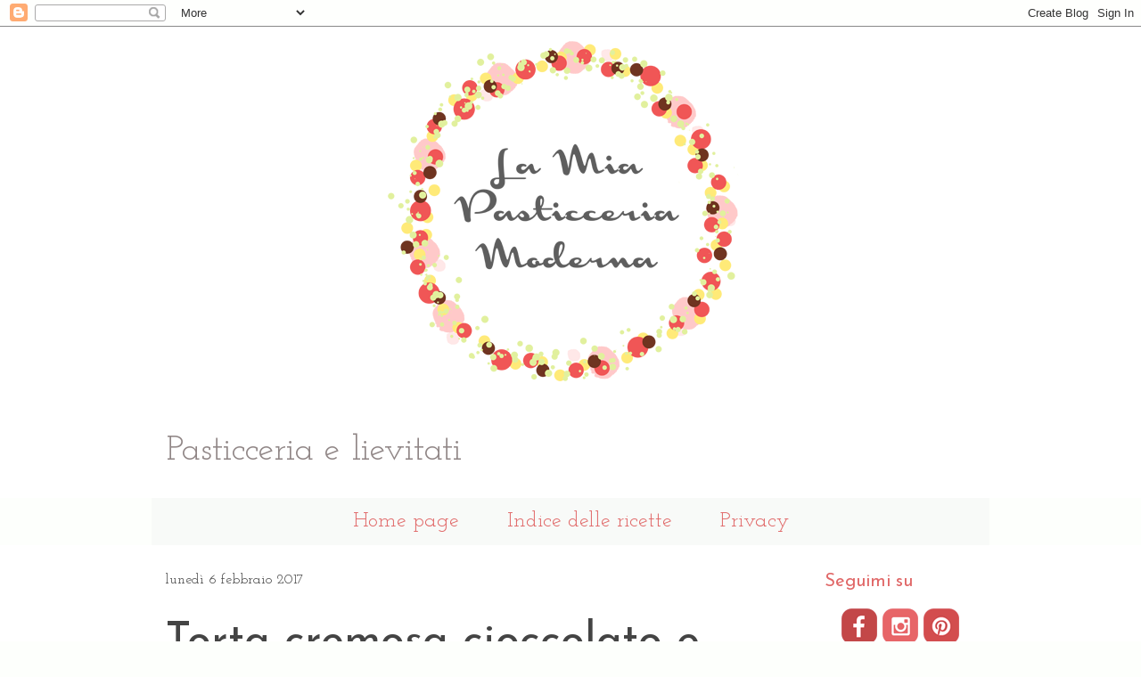

--- FILE ---
content_type: text/html; charset=UTF-8
request_url: http://lamiapasticceriamoderna.blogspot.com/2017/02/torta-cremosa-cioccolato-e-lamponi.html
body_size: 13554
content:
<!DOCTYPE html>
<html class='v2' dir='ltr' lang='it'>
<head>
<link href='https://www.blogger.com/static/v1/widgets/335934321-css_bundle_v2.css' rel='stylesheet' type='text/css'/>
<meta content='width=1100' name='viewport'/>
<meta content='text/html; charset=UTF-8' http-equiv='Content-Type'/>
<meta content='blogger' name='generator'/>
<link href='http://lamiapasticceriamoderna.blogspot.com/favicon.ico' rel='icon' type='image/x-icon'/>
<link href='http://lamiapasticceriamoderna.blogspot.com/2017/02/torta-cremosa-cioccolato-e-lamponi.html' rel='canonical'/>
<link rel="alternate" type="application/atom+xml" title="La mia pasticceria moderna - Atom" href="http://lamiapasticceriamoderna.blogspot.com/feeds/posts/default" />
<link rel="alternate" type="application/rss+xml" title="La mia pasticceria moderna - RSS" href="http://lamiapasticceriamoderna.blogspot.com/feeds/posts/default?alt=rss" />
<link rel="service.post" type="application/atom+xml" title="La mia pasticceria moderna - Atom" href="https://www.blogger.com/feeds/7560685352817123228/posts/default" />

<link rel="alternate" type="application/atom+xml" title="La mia pasticceria moderna - Atom" href="http://lamiapasticceriamoderna.blogspot.com/feeds/1065661276002806350/comments/default" />
<!--Can't find substitution for tag [blog.ieCssRetrofitLinks]-->
<link href='https://blogger.googleusercontent.com/img/b/R29vZ2xl/AVvXsEjHwJ9nzgrXIz0Xqs0vdXOiWwqSrD8ZkQ1agAfkygZK-CVC7ASrqhAkUbqgaB6NSy_65Zyo46d3cowSj8ki4ljJXWFNvLOBj_CjWtS3SU0zIcuA-ANsJjiaiDaMW_noB9ZnbRkS6PEZanY/s640/2016-12-29-12-16-07.jpg' rel='image_src'/>
<meta content='http://lamiapasticceriamoderna.blogspot.com/2017/02/torta-cremosa-cioccolato-e-lamponi.html' property='og:url'/>
<meta content='Torta cremosa cioccolato e lamponi' property='og:title'/>
<meta content='Blog di pasticceria, cucina e lievitati: torte  e dolci moderni, tradizionali rivisitati e fiori in crema al burro.' property='og:description'/>
<meta content='https://blogger.googleusercontent.com/img/b/R29vZ2xl/AVvXsEjHwJ9nzgrXIz0Xqs0vdXOiWwqSrD8ZkQ1agAfkygZK-CVC7ASrqhAkUbqgaB6NSy_65Zyo46d3cowSj8ki4ljJXWFNvLOBj_CjWtS3SU0zIcuA-ANsJjiaiDaMW_noB9ZnbRkS6PEZanY/w1200-h630-p-k-no-nu/2016-12-29-12-16-07.jpg' property='og:image'/>
<title>La mia pasticceria moderna: Torta cremosa cioccolato e lamponi</title>
<style type='text/css'>@font-face{font-family:'Josefin Sans';font-style:normal;font-weight:400;font-display:swap;src:url(//fonts.gstatic.com/s/josefinsans/v34/Qw3PZQNVED7rKGKxtqIqX5E-AVSJrOCfjY46_DjQbMlhLybpUVzEEaq2.woff2)format('woff2');unicode-range:U+0102-0103,U+0110-0111,U+0128-0129,U+0168-0169,U+01A0-01A1,U+01AF-01B0,U+0300-0301,U+0303-0304,U+0308-0309,U+0323,U+0329,U+1EA0-1EF9,U+20AB;}@font-face{font-family:'Josefin Sans';font-style:normal;font-weight:400;font-display:swap;src:url(//fonts.gstatic.com/s/josefinsans/v34/Qw3PZQNVED7rKGKxtqIqX5E-AVSJrOCfjY46_DjQbMhhLybpUVzEEaq2.woff2)format('woff2');unicode-range:U+0100-02BA,U+02BD-02C5,U+02C7-02CC,U+02CE-02D7,U+02DD-02FF,U+0304,U+0308,U+0329,U+1D00-1DBF,U+1E00-1E9F,U+1EF2-1EFF,U+2020,U+20A0-20AB,U+20AD-20C0,U+2113,U+2C60-2C7F,U+A720-A7FF;}@font-face{font-family:'Josefin Sans';font-style:normal;font-weight:400;font-display:swap;src:url(//fonts.gstatic.com/s/josefinsans/v34/Qw3PZQNVED7rKGKxtqIqX5E-AVSJrOCfjY46_DjQbMZhLybpUVzEEQ.woff2)format('woff2');unicode-range:U+0000-00FF,U+0131,U+0152-0153,U+02BB-02BC,U+02C6,U+02DA,U+02DC,U+0304,U+0308,U+0329,U+2000-206F,U+20AC,U+2122,U+2191,U+2193,U+2212,U+2215,U+FEFF,U+FFFD;}@font-face{font-family:'Josefin Slab';font-style:normal;font-weight:400;font-display:swap;src:url(//fonts.gstatic.com/s/josefinslab/v29/lW-swjwOK3Ps5GSJlNNkMalNpiZe_ldbOR4W71msR349KoKZAyOw3w.woff2)format('woff2');unicode-range:U+0000-00FF,U+0131,U+0152-0153,U+02BB-02BC,U+02C6,U+02DA,U+02DC,U+0304,U+0308,U+0329,U+2000-206F,U+20AC,U+2122,U+2191,U+2193,U+2212,U+2215,U+FEFF,U+FFFD;}@font-face{font-family:'Lobster';font-style:normal;font-weight:400;font-display:swap;src:url(//fonts.gstatic.com/s/lobster/v32/neILzCirqoswsqX9zo-mM4MwWJXNqA.woff2)format('woff2');unicode-range:U+0460-052F,U+1C80-1C8A,U+20B4,U+2DE0-2DFF,U+A640-A69F,U+FE2E-FE2F;}@font-face{font-family:'Lobster';font-style:normal;font-weight:400;font-display:swap;src:url(//fonts.gstatic.com/s/lobster/v32/neILzCirqoswsqX9zoamM4MwWJXNqA.woff2)format('woff2');unicode-range:U+0301,U+0400-045F,U+0490-0491,U+04B0-04B1,U+2116;}@font-face{font-family:'Lobster';font-style:normal;font-weight:400;font-display:swap;src:url(//fonts.gstatic.com/s/lobster/v32/neILzCirqoswsqX9zo2mM4MwWJXNqA.woff2)format('woff2');unicode-range:U+0102-0103,U+0110-0111,U+0128-0129,U+0168-0169,U+01A0-01A1,U+01AF-01B0,U+0300-0301,U+0303-0304,U+0308-0309,U+0323,U+0329,U+1EA0-1EF9,U+20AB;}@font-face{font-family:'Lobster';font-style:normal;font-weight:400;font-display:swap;src:url(//fonts.gstatic.com/s/lobster/v32/neILzCirqoswsqX9zoymM4MwWJXNqA.woff2)format('woff2');unicode-range:U+0100-02BA,U+02BD-02C5,U+02C7-02CC,U+02CE-02D7,U+02DD-02FF,U+0304,U+0308,U+0329,U+1D00-1DBF,U+1E00-1E9F,U+1EF2-1EFF,U+2020,U+20A0-20AB,U+20AD-20C0,U+2113,U+2C60-2C7F,U+A720-A7FF;}@font-face{font-family:'Lobster';font-style:normal;font-weight:400;font-display:swap;src:url(//fonts.gstatic.com/s/lobster/v32/neILzCirqoswsqX9zoKmM4MwWJU.woff2)format('woff2');unicode-range:U+0000-00FF,U+0131,U+0152-0153,U+02BB-02BC,U+02C6,U+02DA,U+02DC,U+0304,U+0308,U+0329,U+2000-206F,U+20AC,U+2122,U+2191,U+2193,U+2212,U+2215,U+FEFF,U+FFFD;}</style>
<style id='page-skin-1' type='text/css'><!--
/*
-----------------------------------------------
Blogger Template Style
Name:     Simple
Designer: Blogger
URL:      www.blogger.com
----------------------------------------------- */
/* Content
----------------------------------------------- */
body {
font: normal normal 20px Josefin Slab;
color: #444444;
background: #fdfffc none no-repeat scroll center center;
padding: 0 0 0 0;
background-attachment: scroll;
}
html body .content-outer {
min-width: 0;
max-width: 100%;
width: 100%;
}
h2 {
font-size: 22px;
}
a:link {
text-decoration:none;
color: #e06666;
}
a:visited {
text-decoration:none;
color: #ea9999;
}
a:hover {
text-decoration:underline;
color: #ea9999;
}
.body-fauxcolumn-outer .fauxcolumn-inner {
background: transparent none repeat scroll top left;
_background-image: none;
}
.body-fauxcolumn-outer .cap-top {
position: absolute;
z-index: 1;
height: 400px;
width: 100%;
}
.body-fauxcolumn-outer .cap-top .cap-left {
width: 100%;
background: transparent none repeat-x scroll top left;
_background-image: none;
}
.content-outer {
-moz-box-shadow: 0 0 0 rgba(0, 0, 0, .15);
-webkit-box-shadow: 0 0 0 rgba(0, 0, 0, .15);
-goog-ms-box-shadow: 0 0 0 #333333;
box-shadow: 0 0 0 rgba(0, 0, 0, .15);
margin-bottom: 1px;
}
.content-inner {
padding: 0 0;
}
.main-outer, .footer-outer {
background-color: #ffffff;
}
/* Header
----------------------------------------------- */
.header-outer {
background: #ffffff none repeat-x scroll 0 -400px;
_background-image: none;
}
.Header h1 {
font: normal normal 80px Lobster;
color: #444444;
text-shadow: 0 0 0 rgba(0, 0, 0, .2);
}
.Header h1 a {
color: #444444;
}
.Header .description {
font-size: 200%;
color: #908686;
}
.header-inner .Header .titlewrapper {
padding: 22px 30px;
}
.header-inner .Header .descriptionwrapper {
padding: 0 30px;
}
/* Tabs
----------------------------------------------- */
.tabs-inner .section:first-child {
border-top: 0 solid #f6faf4;
}
.tabs-inner .section:first-child ul {
margin-top: -0;
border-top: 0 solid #f6faf4;
border-left: 0 solid #f6faf4;
border-right: 0 solid #f6faf4;
}
.tabs-inner .widget ul {
background: #f8faf8 none repeat-x scroll 0 -800px;
_background-image: none;
border-bottom: 0 solid #f6faf4;
margin-top: 0;
margin-left: -0;
margin-right: -0;
}
.tabs-inner .widget li a {
display: inline-block;
padding: .6em 1em;
font: normal normal 24px Josefin Slab;
color: #e06666;
border-left: 0 solid #ffffff;
border-right: 0 solid #f6faf4;
}
.tabs-inner .widget li:first-child a {
border-left: none;
}
.tabs-inner .widget li.selected a, .tabs-inner .widget li a:hover {
color: #ea9999;
background-color: #f8faf8;
text-decoration: none;
}
/* Columns
----------------------------------------------- */
.main-outer {
border-top: 1px solid #ffffff;
}
.fauxcolumn-left-outer .fauxcolumn-inner {
border-right: 1px solid #ffffff;
}
.fauxcolumn-right-outer .fauxcolumn-inner {
border-left: 1px solid #ffffff;
}
/* Headings
----------------------------------------------- */
div.widget > h2,
div.widget h2.title {
margin: 0 0 1em 0;
font: normal normal 20px Josefin Sans;
color: #e06666;
}
/* Widgets
----------------------------------------------- */
.widget .zippy {
color: #444444;
text-shadow: 2px 2px 1px rgba(0, 0, 0, .1);
}
.widget .popular-posts ul {
list-style: none;
}
/* Posts
----------------------------------------------- */
h2.date-header {
font: normal normal 16px Josefin Slab;
}
.date-header span {
background-color: #ffffff;
color: #444444;
padding: inherit;
letter-spacing: inherit;
margin: inherit;
}
.main-inner {
padding-top: 30px;
padding-bottom: 30px;
}
.main-inner .column-center-inner {
padding: 0 15px;
}
.main-inner .column-center-inner .section {
margin: 0 15px;
}
.post {
margin: 0 0 25px 0;
}
h3.post-title, .comments h4 {
font: normal normal 50px Josefin Sans;
margin: .75em 0 0;
}
.post-body {
font-size: 110%;
line-height: 1.4;
position: relative;
}
.post-body img, .post-body .tr-caption-container, .Profile img, .Image img,
.BlogList .item-thumbnail img {
padding: 2px;
background: #ffffff;
border: 1px solid #ffffff;
-moz-box-shadow: 1px 1px 5px rgba(0, 0, 0, .1);
-webkit-box-shadow: 1px 1px 5px rgba(0, 0, 0, .1);
box-shadow: 1px 1px 5px rgba(0, 0, 0, .1);
}
.post-body img, .post-body .tr-caption-container {
padding: 5px;
}
.post-body .tr-caption-container {
color: #d0e0e3;
}
.post-body .tr-caption-container img {
padding: 0;
background: transparent;
border: none;
-moz-box-shadow: 0 0 0 rgba(0, 0, 0, .1);
-webkit-box-shadow: 0 0 0 rgba(0, 0, 0, .1);
box-shadow: 0 0 0 rgba(0, 0, 0, .1);
}
.post-header {
margin: 0 0 1.5em;
line-height: 1.6;
font-size: 90%;
}
.post-footer {
margin: 20px -2px 0;
padding: 5px 10px;
color: #444444;
background-color: #ebf6e8;
border-bottom: 1px solid #e5f0e2;
line-height: 1.6;
font-size: 90%;
}
#comments .comment-author {
padding-top: 1.5em;
border-top: 1px solid #ffffff;
background-position: 0 1.5em;
}
#comments .comment-author:first-child {
padding-top: 0;
border-top: none;
}
.avatar-image-container {
margin: .2em 0 0;
}
#comments .avatar-image-container img {
border: 1px solid #ffffff;
}
/* Comments
----------------------------------------------- */
.comments .comments-content .icon.blog-author {
background-repeat: no-repeat;
background-image: url([data-uri]);
}
.comments .comments-content .loadmore a {
border-top: 1px solid #444444;
border-bottom: 1px solid #444444;
}
.comments .comment-thread.inline-thread {
background-color: #ebf6e8;
}
.comments .continue {
border-top: 2px solid #444444;
}
/* Accents
---------------------------------------------- */
.section-columns td.columns-cell {
border-left: 1px solid #ffffff;
}
.blog-pager {
background: transparent none no-repeat scroll top center;
}
.blog-pager-older-link, .home-link,
.blog-pager-newer-link {
background-color: #ffffff;
padding: 5px;
}
.footer-outer {
border-top: 0 dashed #bbbbbb;
}
/* Mobile
----------------------------------------------- */
body.mobile  {
background-size: auto;
}
.mobile .body-fauxcolumn-outer {
background: transparent none repeat scroll top left;
}
.mobile .body-fauxcolumn-outer .cap-top {
background-size: 100% auto;
}
.mobile .content-outer {
-webkit-box-shadow: 0 0 3px rgba(0, 0, 0, .15);
box-shadow: 0 0 3px rgba(0, 0, 0, .15);
}
.mobile .tabs-inner .widget ul {
margin-left: 0;
margin-right: 0;
}
.mobile .post {
margin: 0;
}
.mobile .main-inner .column-center-inner .section {
margin: 0;
}
.mobile .date-header span {
padding: 0.1em 10px;
margin: 0 -10px;
}
.mobile h3.post-title {
margin: 0;
}
.mobile .blog-pager {
background: transparent none no-repeat scroll top center;
}
.mobile .footer-outer {
border-top: none;
}
.mobile .main-inner, .mobile .footer-inner {
background-color: #ffffff;
}
.mobile-index-contents {
color: #444444;
}
.mobile-link-button {
background-color: #e06666;
}
.mobile-link-button a:link, .mobile-link-button a:visited {
color: #ffffff;
}
.mobile .tabs-inner .section:first-child {
border-top: none;
}
.mobile .tabs-inner .PageList .widget-content {
background-color: #f8faf8;
color: #ea9999;
border-top: 0 solid #f6faf4;
border-bottom: 0 solid #f6faf4;
}
.mobile .tabs-inner .PageList .widget-content .pagelist-arrow {
border-left: 1px solid #f6faf4;
}
.PageList {text-align:center !important;}
.PageList li {display:inline !important; float:none !important;}
--></style>
<style id='template-skin-1' type='text/css'><!--
body {
min-width: 970px;
}
.content-outer, .content-fauxcolumn-outer, .region-inner {
min-width: 970px;
max-width: 970px;
_width: 970px;
}
.main-inner .columns {
padding-left: 0px;
padding-right: 230px;
}
.main-inner .fauxcolumn-center-outer {
left: 0px;
right: 230px;
/* IE6 does not respect left and right together */
_width: expression(this.parentNode.offsetWidth -
parseInt("0px") -
parseInt("230px") + 'px');
}
.main-inner .fauxcolumn-left-outer {
width: 0px;
}
.main-inner .fauxcolumn-right-outer {
width: 230px;
}
.main-inner .column-left-outer {
width: 0px;
right: 100%;
margin-left: -0px;
}
.main-inner .column-right-outer {
width: 230px;
margin-right: -230px;
}
#layout {
min-width: 0;
}
#layout .content-outer {
min-width: 0;
width: 800px;
}
#layout .region-inner {
min-width: 0;
width: auto;
}
body#layout div.add_widget {
padding: 8px;
}
body#layout div.add_widget a {
margin-left: 32px;
}
--></style>
<link href='https://www.blogger.com/dyn-css/authorization.css?targetBlogID=7560685352817123228&amp;zx=a4aa1de0-5673-495a-b4b3-e6b3f1470288' media='none' onload='if(media!=&#39;all&#39;)media=&#39;all&#39;' rel='stylesheet'/><noscript><link href='https://www.blogger.com/dyn-css/authorization.css?targetBlogID=7560685352817123228&amp;zx=a4aa1de0-5673-495a-b4b3-e6b3f1470288' rel='stylesheet'/></noscript>
<meta name='google-adsense-platform-account' content='ca-host-pub-1556223355139109'/>
<meta name='google-adsense-platform-domain' content='blogspot.com'/>

</head>
<body class='loading variant-wide'>
<div class='navbar section' id='navbar' name='Navbar'><div class='widget Navbar' data-version='1' id='Navbar1'><script type="text/javascript">
    function setAttributeOnload(object, attribute, val) {
      if(window.addEventListener) {
        window.addEventListener('load',
          function(){ object[attribute] = val; }, false);
      } else {
        window.attachEvent('onload', function(){ object[attribute] = val; });
      }
    }
  </script>
<div id="navbar-iframe-container"></div>
<script type="text/javascript" src="https://apis.google.com/js/platform.js"></script>
<script type="text/javascript">
      gapi.load("gapi.iframes:gapi.iframes.style.bubble", function() {
        if (gapi.iframes && gapi.iframes.getContext) {
          gapi.iframes.getContext().openChild({
              url: 'https://www.blogger.com/navbar/7560685352817123228?po\x3d1065661276002806350\x26origin\x3dhttp://lamiapasticceriamoderna.blogspot.com',
              where: document.getElementById("navbar-iframe-container"),
              id: "navbar-iframe"
          });
        }
      });
    </script><script type="text/javascript">
(function() {
var script = document.createElement('script');
script.type = 'text/javascript';
script.src = '//pagead2.googlesyndication.com/pagead/js/google_top_exp.js';
var head = document.getElementsByTagName('head')[0];
if (head) {
head.appendChild(script);
}})();
</script>
</div></div>
<div class='body-fauxcolumns'>
<div class='fauxcolumn-outer body-fauxcolumn-outer'>
<div class='cap-top'>
<div class='cap-left'></div>
<div class='cap-right'></div>
</div>
<div class='fauxborder-left'>
<div class='fauxborder-right'></div>
<div class='fauxcolumn-inner'>
</div>
</div>
<div class='cap-bottom'>
<div class='cap-left'></div>
<div class='cap-right'></div>
</div>
</div>
</div>
<div class='content'>
<div class='content-fauxcolumns'>
<div class='fauxcolumn-outer content-fauxcolumn-outer'>
<div class='cap-top'>
<div class='cap-left'></div>
<div class='cap-right'></div>
</div>
<div class='fauxborder-left'>
<div class='fauxborder-right'></div>
<div class='fauxcolumn-inner'>
</div>
</div>
<div class='cap-bottom'>
<div class='cap-left'></div>
<div class='cap-right'></div>
</div>
</div>
</div>
<div class='content-outer'>
<div class='content-cap-top cap-top'>
<div class='cap-left'></div>
<div class='cap-right'></div>
</div>
<div class='fauxborder-left content-fauxborder-left'>
<div class='fauxborder-right content-fauxborder-right'></div>
<div class='content-inner'>
<header>
<div class='header-outer'>
<div class='header-cap-top cap-top'>
<div class='cap-left'></div>
<div class='cap-right'></div>
</div>
<div class='fauxborder-left header-fauxborder-left'>
<div class='fauxborder-right header-fauxborder-right'></div>
<div class='region-inner header-inner'>
<div class='header section' id='header' name='Intestazione'><div class='widget Header' data-version='1' id='Header1'>
<div id='header-inner'>
<a href='http://lamiapasticceriamoderna.blogspot.com/' style='display: block'>
<img alt='La mia pasticceria moderna' height='428px; ' id='Header1_headerimg' src='https://blogger.googleusercontent.com/img/b/R29vZ2xl/AVvXsEg6Qep11VSAuLbV9DJMRvD4NHXkhzrAjM5dpyVnDV0_xYJdj-gjLzCERddOueo9AJ0ZMi83Wzsrh8FSPUsfA4z-prGs1JDV3uI8GxPdpgf-4vGm_72BSnxQ2ZVtC4Rt_OvVtidWNj3bU3c/s1600/Logo+modificabile+bianco.png' style='display: block' width='960px; '/>
</a>
<div class='descriptionwrapper'>
<p class='description'><span>Pasticceria e lievitati</span></p>
</div>
</div>
</div></div>
</div>
</div>
<div class='header-cap-bottom cap-bottom'>
<div class='cap-left'></div>
<div class='cap-right'></div>
</div>
</div>
</header>
<div class='tabs-outer'>
<div class='tabs-cap-top cap-top'>
<div class='cap-left'></div>
<div class='cap-right'></div>
</div>
<div class='fauxborder-left tabs-fauxborder-left'>
<div class='fauxborder-right tabs-fauxborder-right'></div>
<div class='region-inner tabs-inner'>
<div class='tabs section' id='crosscol' name='Multi-colonne'><div class='widget PageList' data-version='1' id='PageList2'>
<h2>Pagine</h2>
<div class='widget-content'>
<ul>
<li>
<a href='http://lamiapasticceriamoderna.blogspot.com/'>Home page</a>
</li>
<li>
<a href='http://lamiapasticceriamoderna.blogspot.com/p/indice-delle-ricette.html'>Indice delle ricette</a>
</li>
<li>
<a href='http://lamiapasticceriamoderna.blogspot.it/p/privacy.html'>Privacy</a>
</li>
</ul>
<div class='clear'></div>
</div>
</div></div>
<div class='tabs no-items section' id='crosscol-overflow' name='Cross-Column 2'></div>
</div>
</div>
<div class='tabs-cap-bottom cap-bottom'>
<div class='cap-left'></div>
<div class='cap-right'></div>
</div>
</div>
<div class='main-outer'>
<div class='main-cap-top cap-top'>
<div class='cap-left'></div>
<div class='cap-right'></div>
</div>
<div class='fauxborder-left main-fauxborder-left'>
<div class='fauxborder-right main-fauxborder-right'></div>
<div class='region-inner main-inner'>
<div class='columns fauxcolumns'>
<div class='fauxcolumn-outer fauxcolumn-center-outer'>
<div class='cap-top'>
<div class='cap-left'></div>
<div class='cap-right'></div>
</div>
<div class='fauxborder-left'>
<div class='fauxborder-right'></div>
<div class='fauxcolumn-inner'>
</div>
</div>
<div class='cap-bottom'>
<div class='cap-left'></div>
<div class='cap-right'></div>
</div>
</div>
<div class='fauxcolumn-outer fauxcolumn-left-outer'>
<div class='cap-top'>
<div class='cap-left'></div>
<div class='cap-right'></div>
</div>
<div class='fauxborder-left'>
<div class='fauxborder-right'></div>
<div class='fauxcolumn-inner'>
</div>
</div>
<div class='cap-bottom'>
<div class='cap-left'></div>
<div class='cap-right'></div>
</div>
</div>
<div class='fauxcolumn-outer fauxcolumn-right-outer'>
<div class='cap-top'>
<div class='cap-left'></div>
<div class='cap-right'></div>
</div>
<div class='fauxborder-left'>
<div class='fauxborder-right'></div>
<div class='fauxcolumn-inner'>
</div>
</div>
<div class='cap-bottom'>
<div class='cap-left'></div>
<div class='cap-right'></div>
</div>
</div>
<!-- corrects IE6 width calculation -->
<div class='columns-inner'>
<div class='column-center-outer'>
<div class='column-center-inner'>
<div class='main section' id='main' name='Principale'><div class='widget Blog' data-version='1' id='Blog1'>
<div class='blog-posts hfeed'>

          <div class="date-outer">
        
<h2 class='date-header'><span>lunedì 6 febbraio 2017</span></h2>

          <div class="date-posts">
        
<div class='post-outer'>
<div class='post hentry uncustomized-post-template' itemprop='blogPost' itemscope='itemscope' itemtype='http://schema.org/BlogPosting'>
<meta content='https://blogger.googleusercontent.com/img/b/R29vZ2xl/AVvXsEjHwJ9nzgrXIz0Xqs0vdXOiWwqSrD8ZkQ1agAfkygZK-CVC7ASrqhAkUbqgaB6NSy_65Zyo46d3cowSj8ki4ljJXWFNvLOBj_CjWtS3SU0zIcuA-ANsJjiaiDaMW_noB9ZnbRkS6PEZanY/s640/2016-12-29-12-16-07.jpg' itemprop='image_url'/>
<meta content='7560685352817123228' itemprop='blogId'/>
<meta content='1065661276002806350' itemprop='postId'/>
<a name='1065661276002806350'></a>
<h3 class='post-title entry-title' itemprop='name'>
Torta cremosa cioccolato e lamponi
</h3>
<div class='post-header'>
<div class='post-header-line-1'></div>
</div>
<div class='post-body entry-content' id='post-body-1065661276002806350' itemprop='description articleBody'>
Questa ricetta è stata ricopiata dal mio vecchio blog "I dolci di Chiara".<br />
<br />
Questa torta è nata dall'unione di diverse basi tratte da alcune ricette di Luca Montersino. Il risultato è andato al di là delle mie più ottimistiche speranze, ne è nato un dolce fra i più buoni mai mangiati, con un una consistenza che si scioglie in bocca.&nbsp;Alla base&nbsp;ho posto&nbsp;un rettangolo di biscotto al cacao senza farina (preso dalla ricetta della Bavarese ai&nbsp;tre cioccolati), sopra uno strato di ganache al cioccolato e cocco (dalle Tartellette Meringate), ancora il biscotto, poi uno strato di gelatina al lampone, nuovamente il biscotto al cacao e infine la glassa lucida al cacao. Completano il tutto i lamponi, la cui acidità si sposa benissimo con il dolce del cioccolato. Questi accostamenti mi sono piaciuti così tanto che li ho proposti sia come torta che come trancetti.<br />
<br />
<div class="separator" style="clear: both; text-align: center;">
<a href="http://lamiapasticceriamoderna.blogspot.it/p/torta-cremosa-cioccolato-e-lamponi.html"><img alt="http://lamiapasticceriamoderna.blogspot.it/p/torta-cremosa-cioccolato-e-lamponi.html" border="0" height="426" src="https://blogger.googleusercontent.com/img/b/R29vZ2xl/AVvXsEjHwJ9nzgrXIz0Xqs0vdXOiWwqSrD8ZkQ1agAfkygZK-CVC7ASrqhAkUbqgaB6NSy_65Zyo46d3cowSj8ki4ljJXWFNvLOBj_CjWtS3SU0zIcuA-ANsJjiaiDaMW_noB9ZnbRkS6PEZanY/s640/2016-12-29-12-16-07.jpg" width="640" /></a></div>
<br />
<br />
Questa ricetta è stata ricopiata dal mio vecchio blog "I dolci di Chiara".<br />
<br />
Questa torta è nata dall'unione di diverse basi tratte da alcune ricette di Luca Montersino. Il risultato è andato al di là delle mie più ottimistiche speranze, ne è nato un dolce fra i più buoni mai mangiati, con un una consistenza che si scioglie in bocca.&nbsp;Alla base&nbsp;ho posto&nbsp;un rettangolo di biscotto al cacao senza farina (preso dalla ricetta della Bavarese ai&nbsp;tre cioccolati), sopra uno strato di ganache al cioccolato e cocco (dalle Tartellette Meringate), ancora il biscotto, poi uno strato di gelatina al lampone, nuovamente il biscotto al cacao e infine la glassa lucida al cacao. Completano il tutto i lamponi, la cui acidità si sposa benissimo con il dolce del cioccolato. Questi accostamenti mi sono piaciuti così tanto che li ho proposti sia come torta che come trancetti.<br />
<a href="http://lamiapasticceriamoderna.blogspot.it/p/torta-cremosa-cioccolato-e-lamponi.html"><span style="color: #e06666;">Clicca qui per leggere la ricetta</span></a>
<div style='clear: both;'></div>
</div>
<div class='post-footer'>
<div class='post-footer-line post-footer-line-1'>
<span class='post-author vcard'>
Pubblicato da
<span class='fn' itemprop='author' itemscope='itemscope' itemtype='http://schema.org/Person'>
<meta content='https://www.blogger.com/profile/01551464342173603707' itemprop='url'/>
<a class='g-profile' href='https://www.blogger.com/profile/01551464342173603707' rel='author' title='author profile'>
<span itemprop='name'>La mia pasticceria moderna, Chiara Costanza</span>
</a>
</span>
</span>
<span class='post-timestamp'>
alle
<meta content='http://lamiapasticceriamoderna.blogspot.com/2017/02/torta-cremosa-cioccolato-e-lamponi.html' itemprop='url'/>
<a class='timestamp-link' href='http://lamiapasticceriamoderna.blogspot.com/2017/02/torta-cremosa-cioccolato-e-lamponi.html' rel='bookmark' title='permanent link'><abbr class='published' itemprop='datePublished' title='2017-02-06T09:26:00-08:00'>09:26</abbr></a>
</span>
<span class='post-comment-link'>
</span>
<span class='post-icons'>
<span class='item-control blog-admin pid-771265582'>
<a href='https://www.blogger.com/post-edit.g?blogID=7560685352817123228&postID=1065661276002806350&from=pencil' title='Modifica post'>
<img alt='' class='icon-action' height='18' src='https://resources.blogblog.com/img/icon18_edit_allbkg.gif' width='18'/>
</a>
</span>
</span>
<div class='post-share-buttons goog-inline-block'>
<a class='goog-inline-block share-button sb-email' href='https://www.blogger.com/share-post.g?blogID=7560685352817123228&postID=1065661276002806350&target=email' target='_blank' title='Invia tramite email'><span class='share-button-link-text'>Invia tramite email</span></a><a class='goog-inline-block share-button sb-blog' href='https://www.blogger.com/share-post.g?blogID=7560685352817123228&postID=1065661276002806350&target=blog' onclick='window.open(this.href, "_blank", "height=270,width=475"); return false;' target='_blank' title='Postalo sul blog'><span class='share-button-link-text'>Postalo sul blog</span></a><a class='goog-inline-block share-button sb-twitter' href='https://www.blogger.com/share-post.g?blogID=7560685352817123228&postID=1065661276002806350&target=twitter' target='_blank' title='Condividi su X'><span class='share-button-link-text'>Condividi su X</span></a><a class='goog-inline-block share-button sb-facebook' href='https://www.blogger.com/share-post.g?blogID=7560685352817123228&postID=1065661276002806350&target=facebook' onclick='window.open(this.href, "_blank", "height=430,width=640"); return false;' target='_blank' title='Condividi su Facebook'><span class='share-button-link-text'>Condividi su Facebook</span></a><a class='goog-inline-block share-button sb-pinterest' href='https://www.blogger.com/share-post.g?blogID=7560685352817123228&postID=1065661276002806350&target=pinterest' target='_blank' title='Condividi su Pinterest'><span class='share-button-link-text'>Condividi su Pinterest</span></a>
</div>
</div>
<div class='post-footer-line post-footer-line-2'>
<span class='post-labels'>
Etichette:
<a href='http://lamiapasticceriamoderna.blogspot.com/search/label/biscotto%20al%20cacao%20senza%20farina' rel='tag'>biscotto al cacao senza farina</a>,
<a href='http://lamiapasticceriamoderna.blogspot.com/search/label/ganache%20cocco%20e%20cioccolato' rel='tag'>ganache cocco e cioccolato</a>,
<a href='http://lamiapasticceriamoderna.blogspot.com/search/label/glassa%20lucida%20al%20cacao' rel='tag'>glassa lucida al cacao</a>,
<a href='http://lamiapasticceriamoderna.blogspot.com/search/label/lamponi' rel='tag'>lamponi</a>,
<a href='http://lamiapasticceriamoderna.blogspot.com/search/label/Luca%20Montersino' rel='tag'>Luca Montersino</a>,
<a href='http://lamiapasticceriamoderna.blogspot.com/search/label/torta%20al%20cioccolato' rel='tag'>torta al cioccolato</a>,
<a href='http://lamiapasticceriamoderna.blogspot.com/search/label/trancetti.' rel='tag'>trancetti.</a>
</span>
</div>
<div class='post-footer-line post-footer-line-3'>
<span class='post-location'>
</span>
</div>
</div>
</div>
<div class='comments' id='comments'>
<a name='comments'></a>
<h4>Nessun commento:</h4>
<div id='Blog1_comments-block-wrapper'>
<dl class='avatar-comment-indent' id='comments-block'>
</dl>
</div>
<p class='comment-footer'>
<div class='comment-form'>
<a name='comment-form'></a>
<h4 id='comment-post-message'>Posta un commento</h4>
<p>
</p>
<a href='https://www.blogger.com/comment/frame/7560685352817123228?po=1065661276002806350&hl=it&saa=85391&origin=http://lamiapasticceriamoderna.blogspot.com' id='comment-editor-src'></a>
<iframe allowtransparency='true' class='blogger-iframe-colorize blogger-comment-from-post' frameborder='0' height='410px' id='comment-editor' name='comment-editor' src='' width='100%'></iframe>
<script src='https://www.blogger.com/static/v1/jsbin/2830521187-comment_from_post_iframe.js' type='text/javascript'></script>
<script type='text/javascript'>
      BLOG_CMT_createIframe('https://www.blogger.com/rpc_relay.html');
    </script>
</div>
</p>
</div>
</div>

        </div></div>
      
</div>
<div class='blog-pager' id='blog-pager'>
<span id='blog-pager-newer-link'>
<a class='blog-pager-newer-link' href='http://lamiapasticceriamoderna.blogspot.com/2017/02/caramella-mou-di-maurizio-santin.html' id='Blog1_blog-pager-newer-link' title='Post più recente'>Post più recente</a>
</span>
<span id='blog-pager-older-link'>
<a class='blog-pager-older-link' href='http://lamiapasticceriamoderna.blogspot.com/2017/02/torte-decorate-con-fiori-di-crema-al.html' id='Blog1_blog-pager-older-link' title='Post più vecchio'>Post più vecchio</a>
</span>
<a class='home-link' href='http://lamiapasticceriamoderna.blogspot.com/'>Home page</a>
</div>
<div class='clear'></div>
<div class='post-feeds'>
<div class='feed-links'>
Iscriviti a:
<a class='feed-link' href='http://lamiapasticceriamoderna.blogspot.com/feeds/1065661276002806350/comments/default' target='_blank' type='application/atom+xml'>Commenti sul post (Atom)</a>
</div>
</div>
</div></div>
</div>
</div>
<div class='column-left-outer'>
<div class='column-left-inner'>
<aside>
</aside>
</div>
</div>
<div class='column-right-outer'>
<div class='column-right-inner'>
<aside>
<div class='sidebar section' id='sidebar-right-1'><div class='widget HTML' data-version='1' id='HTML2'>
<h2 class='title'>Seguimi su</h2>
<div class='widget-content'>
<div style="text-align: center;">
<a href="https://www.facebook.com/lamiapasticceriamoderna/" target="_blank"><img alt="https://www.facebook.com/lamiapasticceriamoderna/" border="0" src="https://blogger.googleusercontent.com/img/b/R29vZ2xl/AVvXsEiuBNnnKJa7jJeMe3JODzn-H-7G7t8hcrvgFW7pMjmkGT-88A_OsNC_bOo-SFDGI3taBI8XYNU4_TX6FiiMdJBLiWacbkufRQ7Rz_CZgnhRsCNHVjVg9Zv_5QVTFHFPY6flzGiRCZ7j488/s1600/logo+facebook.png" /></a>

<a href="https://www.instagram.com/chiaracostanzapas/?hl=it" target="_blank"><img alt="https://www.instagram.com/chiaracostanzapas/?hl=it" border="0" src="https://blogger.googleusercontent.com/img/b/R29vZ2xl/AVvXsEhDw7ONIQLk9WX_Rbp62QuUXGw1c0ltjiClmzFJn0uiycUWZzK5b1f_ZgZPGEnIKZHu2n5QYXVa1TdVg-QWg908XGyimtFCIXArgtj72Rea9iPPG00spwCKLsTxC_e8TryZwTE0cx45LUo/s1600/logo+instagram.png" /></a>

<a href="https://it.pinterest.com/chiaracostanza/" target="_blank"><img alt="https://it.pinterest.com/chiaracostanza/" border="0" src="https://blogger.googleusercontent.com/img/b/R29vZ2xl/AVvXsEiehYIhWeMqVhiyKHOrSlTVvLrmbQmsOXCDZFMtXjTOLYJlWWnlgieFhPaQyvcqH7MmxS_x__FfQJ5UlNDehmv6XUHmJetylIy4pr4psRWCY3K12I2kqXUP2lJvANHmeE7WbkSUdrgKJyA/s1600/Logo+Pinterest.png" /></a></div>
</div>
<div class='clear'></div>
</div><div class='widget BlogSearch' data-version='1' id='BlogSearch1'>
<h2 class='title'>Cerca nel blog</h2>
<div class='widget-content'>
<div id='BlogSearch1_form'>
<form action='http://lamiapasticceriamoderna.blogspot.com/search' class='gsc-search-box' target='_top'>
<table cellpadding='0' cellspacing='0' class='gsc-search-box'>
<tbody>
<tr>
<td class='gsc-input'>
<input autocomplete='off' class='gsc-input' name='q' size='10' title='search' type='text' value=''/>
</td>
<td class='gsc-search-button'>
<input class='gsc-search-button' title='search' type='submit' value='Cerca'/>
</td>
</tr>
</tbody>
</table>
</form>
</div>
</div>
<div class='clear'></div>
</div><div class='widget Image' data-version='1' id='Image1'>
<h2>Mi presento</h2>
<div class='widget-content'>
<img alt='Mi presento' height='170' id='Image1_img' src='https://blogger.googleusercontent.com/img/b/R29vZ2xl/AVvXsEj5GUrB_V2mGCOGc3LkOnUIFBZe5P038bUAL0ppw3gI4FSHUVPPyzcvodIzry8m5UycGzCt9hqtic35MApBnrgvTMUQIHj5_motUaXU3tJTPE1QpJuPb8IengGyP7JtFe77U2Xn47g_uLA/s170/7e2a3fd6-2b1c-4cd7-af4d-fecb277511dc.jpg' width='89'/>
<br/>
<span class='caption'>Sono un'appassionata di pasticceria e lievitati, è il modo con cui entro in un mondo fantastico, è la mia ricerca del bello e dell'armonia. Il nome di questo blog richiama sia la pasticceria dolce che la salata, secondo la mia interpretazione dei classici e dei dolci dallo stile più innovativo.</span>
</div>
<div class='clear'></div>
</div><div class='widget BlogArchive' data-version='1' id='BlogArchive1'>
<h2>Archivio blog</h2>
<div class='widget-content'>
<div id='ArchiveList'>
<div id='BlogArchive1_ArchiveList'>
<ul class='hierarchy'>
<li class='archivedate collapsed'>
<a class='toggle' href='javascript:void(0)'>
<span class='zippy'>

        &#9658;&#160;
      
</span>
</a>
<a class='post-count-link' href='http://lamiapasticceriamoderna.blogspot.com/2023/'>
2023
</a>
<span class='post-count' dir='ltr'>(2)</span>
<ul class='hierarchy'>
<li class='archivedate collapsed'>
<a class='toggle' href='javascript:void(0)'>
<span class='zippy'>

        &#9658;&#160;
      
</span>
</a>
<a class='post-count-link' href='http://lamiapasticceriamoderna.blogspot.com/2023/06/'>
giugno
</a>
<span class='post-count' dir='ltr'>(1)</span>
</li>
</ul>
<ul class='hierarchy'>
<li class='archivedate collapsed'>
<a class='toggle' href='javascript:void(0)'>
<span class='zippy'>

        &#9658;&#160;
      
</span>
</a>
<a class='post-count-link' href='http://lamiapasticceriamoderna.blogspot.com/2023/03/'>
marzo
</a>
<span class='post-count' dir='ltr'>(1)</span>
</li>
</ul>
</li>
</ul>
<ul class='hierarchy'>
<li class='archivedate collapsed'>
<a class='toggle' href='javascript:void(0)'>
<span class='zippy'>

        &#9658;&#160;
      
</span>
</a>
<a class='post-count-link' href='http://lamiapasticceriamoderna.blogspot.com/2020/'>
2020
</a>
<span class='post-count' dir='ltr'>(3)</span>
<ul class='hierarchy'>
<li class='archivedate collapsed'>
<a class='toggle' href='javascript:void(0)'>
<span class='zippy'>

        &#9658;&#160;
      
</span>
</a>
<a class='post-count-link' href='http://lamiapasticceriamoderna.blogspot.com/2020/04/'>
aprile
</a>
<span class='post-count' dir='ltr'>(1)</span>
</li>
</ul>
<ul class='hierarchy'>
<li class='archivedate collapsed'>
<a class='toggle' href='javascript:void(0)'>
<span class='zippy'>

        &#9658;&#160;
      
</span>
</a>
<a class='post-count-link' href='http://lamiapasticceriamoderna.blogspot.com/2020/03/'>
marzo
</a>
<span class='post-count' dir='ltr'>(1)</span>
</li>
</ul>
<ul class='hierarchy'>
<li class='archivedate collapsed'>
<a class='toggle' href='javascript:void(0)'>
<span class='zippy'>

        &#9658;&#160;
      
</span>
</a>
<a class='post-count-link' href='http://lamiapasticceriamoderna.blogspot.com/2020/02/'>
febbraio
</a>
<span class='post-count' dir='ltr'>(1)</span>
</li>
</ul>
</li>
</ul>
<ul class='hierarchy'>
<li class='archivedate collapsed'>
<a class='toggle' href='javascript:void(0)'>
<span class='zippy'>

        &#9658;&#160;
      
</span>
</a>
<a class='post-count-link' href='http://lamiapasticceriamoderna.blogspot.com/2019/'>
2019
</a>
<span class='post-count' dir='ltr'>(17)</span>
<ul class='hierarchy'>
<li class='archivedate collapsed'>
<a class='toggle' href='javascript:void(0)'>
<span class='zippy'>

        &#9658;&#160;
      
</span>
</a>
<a class='post-count-link' href='http://lamiapasticceriamoderna.blogspot.com/2019/11/'>
novembre
</a>
<span class='post-count' dir='ltr'>(1)</span>
</li>
</ul>
<ul class='hierarchy'>
<li class='archivedate collapsed'>
<a class='toggle' href='javascript:void(0)'>
<span class='zippy'>

        &#9658;&#160;
      
</span>
</a>
<a class='post-count-link' href='http://lamiapasticceriamoderna.blogspot.com/2019/10/'>
ottobre
</a>
<span class='post-count' dir='ltr'>(1)</span>
</li>
</ul>
<ul class='hierarchy'>
<li class='archivedate collapsed'>
<a class='toggle' href='javascript:void(0)'>
<span class='zippy'>

        &#9658;&#160;
      
</span>
</a>
<a class='post-count-link' href='http://lamiapasticceriamoderna.blogspot.com/2019/08/'>
agosto
</a>
<span class='post-count' dir='ltr'>(3)</span>
</li>
</ul>
<ul class='hierarchy'>
<li class='archivedate collapsed'>
<a class='toggle' href='javascript:void(0)'>
<span class='zippy'>

        &#9658;&#160;
      
</span>
</a>
<a class='post-count-link' href='http://lamiapasticceriamoderna.blogspot.com/2019/07/'>
luglio
</a>
<span class='post-count' dir='ltr'>(1)</span>
</li>
</ul>
<ul class='hierarchy'>
<li class='archivedate collapsed'>
<a class='toggle' href='javascript:void(0)'>
<span class='zippy'>

        &#9658;&#160;
      
</span>
</a>
<a class='post-count-link' href='http://lamiapasticceriamoderna.blogspot.com/2019/06/'>
giugno
</a>
<span class='post-count' dir='ltr'>(1)</span>
</li>
</ul>
<ul class='hierarchy'>
<li class='archivedate collapsed'>
<a class='toggle' href='javascript:void(0)'>
<span class='zippy'>

        &#9658;&#160;
      
</span>
</a>
<a class='post-count-link' href='http://lamiapasticceriamoderna.blogspot.com/2019/05/'>
maggio
</a>
<span class='post-count' dir='ltr'>(1)</span>
</li>
</ul>
<ul class='hierarchy'>
<li class='archivedate collapsed'>
<a class='toggle' href='javascript:void(0)'>
<span class='zippy'>

        &#9658;&#160;
      
</span>
</a>
<a class='post-count-link' href='http://lamiapasticceriamoderna.blogspot.com/2019/04/'>
aprile
</a>
<span class='post-count' dir='ltr'>(1)</span>
</li>
</ul>
<ul class='hierarchy'>
<li class='archivedate collapsed'>
<a class='toggle' href='javascript:void(0)'>
<span class='zippy'>

        &#9658;&#160;
      
</span>
</a>
<a class='post-count-link' href='http://lamiapasticceriamoderna.blogspot.com/2019/03/'>
marzo
</a>
<span class='post-count' dir='ltr'>(3)</span>
</li>
</ul>
<ul class='hierarchy'>
<li class='archivedate collapsed'>
<a class='toggle' href='javascript:void(0)'>
<span class='zippy'>

        &#9658;&#160;
      
</span>
</a>
<a class='post-count-link' href='http://lamiapasticceriamoderna.blogspot.com/2019/02/'>
febbraio
</a>
<span class='post-count' dir='ltr'>(3)</span>
</li>
</ul>
<ul class='hierarchy'>
<li class='archivedate collapsed'>
<a class='toggle' href='javascript:void(0)'>
<span class='zippy'>

        &#9658;&#160;
      
</span>
</a>
<a class='post-count-link' href='http://lamiapasticceriamoderna.blogspot.com/2019/01/'>
gennaio
</a>
<span class='post-count' dir='ltr'>(2)</span>
</li>
</ul>
</li>
</ul>
<ul class='hierarchy'>
<li class='archivedate collapsed'>
<a class='toggle' href='javascript:void(0)'>
<span class='zippy'>

        &#9658;&#160;
      
</span>
</a>
<a class='post-count-link' href='http://lamiapasticceriamoderna.blogspot.com/2018/'>
2018
</a>
<span class='post-count' dir='ltr'>(42)</span>
<ul class='hierarchy'>
<li class='archivedate collapsed'>
<a class='toggle' href='javascript:void(0)'>
<span class='zippy'>

        &#9658;&#160;
      
</span>
</a>
<a class='post-count-link' href='http://lamiapasticceriamoderna.blogspot.com/2018/12/'>
dicembre
</a>
<span class='post-count' dir='ltr'>(3)</span>
</li>
</ul>
<ul class='hierarchy'>
<li class='archivedate collapsed'>
<a class='toggle' href='javascript:void(0)'>
<span class='zippy'>

        &#9658;&#160;
      
</span>
</a>
<a class='post-count-link' href='http://lamiapasticceriamoderna.blogspot.com/2018/11/'>
novembre
</a>
<span class='post-count' dir='ltr'>(3)</span>
</li>
</ul>
<ul class='hierarchy'>
<li class='archivedate collapsed'>
<a class='toggle' href='javascript:void(0)'>
<span class='zippy'>

        &#9658;&#160;
      
</span>
</a>
<a class='post-count-link' href='http://lamiapasticceriamoderna.blogspot.com/2018/10/'>
ottobre
</a>
<span class='post-count' dir='ltr'>(5)</span>
</li>
</ul>
<ul class='hierarchy'>
<li class='archivedate collapsed'>
<a class='toggle' href='javascript:void(0)'>
<span class='zippy'>

        &#9658;&#160;
      
</span>
</a>
<a class='post-count-link' href='http://lamiapasticceriamoderna.blogspot.com/2018/09/'>
settembre
</a>
<span class='post-count' dir='ltr'>(3)</span>
</li>
</ul>
<ul class='hierarchy'>
<li class='archivedate collapsed'>
<a class='toggle' href='javascript:void(0)'>
<span class='zippy'>

        &#9658;&#160;
      
</span>
</a>
<a class='post-count-link' href='http://lamiapasticceriamoderna.blogspot.com/2018/08/'>
agosto
</a>
<span class='post-count' dir='ltr'>(1)</span>
</li>
</ul>
<ul class='hierarchy'>
<li class='archivedate collapsed'>
<a class='toggle' href='javascript:void(0)'>
<span class='zippy'>

        &#9658;&#160;
      
</span>
</a>
<a class='post-count-link' href='http://lamiapasticceriamoderna.blogspot.com/2018/07/'>
luglio
</a>
<span class='post-count' dir='ltr'>(3)</span>
</li>
</ul>
<ul class='hierarchy'>
<li class='archivedate collapsed'>
<a class='toggle' href='javascript:void(0)'>
<span class='zippy'>

        &#9658;&#160;
      
</span>
</a>
<a class='post-count-link' href='http://lamiapasticceriamoderna.blogspot.com/2018/06/'>
giugno
</a>
<span class='post-count' dir='ltr'>(3)</span>
</li>
</ul>
<ul class='hierarchy'>
<li class='archivedate collapsed'>
<a class='toggle' href='javascript:void(0)'>
<span class='zippy'>

        &#9658;&#160;
      
</span>
</a>
<a class='post-count-link' href='http://lamiapasticceriamoderna.blogspot.com/2018/05/'>
maggio
</a>
<span class='post-count' dir='ltr'>(2)</span>
</li>
</ul>
<ul class='hierarchy'>
<li class='archivedate collapsed'>
<a class='toggle' href='javascript:void(0)'>
<span class='zippy'>

        &#9658;&#160;
      
</span>
</a>
<a class='post-count-link' href='http://lamiapasticceriamoderna.blogspot.com/2018/04/'>
aprile
</a>
<span class='post-count' dir='ltr'>(6)</span>
</li>
</ul>
<ul class='hierarchy'>
<li class='archivedate collapsed'>
<a class='toggle' href='javascript:void(0)'>
<span class='zippy'>

        &#9658;&#160;
      
</span>
</a>
<a class='post-count-link' href='http://lamiapasticceriamoderna.blogspot.com/2018/03/'>
marzo
</a>
<span class='post-count' dir='ltr'>(5)</span>
</li>
</ul>
<ul class='hierarchy'>
<li class='archivedate collapsed'>
<a class='toggle' href='javascript:void(0)'>
<span class='zippy'>

        &#9658;&#160;
      
</span>
</a>
<a class='post-count-link' href='http://lamiapasticceriamoderna.blogspot.com/2018/02/'>
febbraio
</a>
<span class='post-count' dir='ltr'>(4)</span>
</li>
</ul>
<ul class='hierarchy'>
<li class='archivedate collapsed'>
<a class='toggle' href='javascript:void(0)'>
<span class='zippy'>

        &#9658;&#160;
      
</span>
</a>
<a class='post-count-link' href='http://lamiapasticceriamoderna.blogspot.com/2018/01/'>
gennaio
</a>
<span class='post-count' dir='ltr'>(4)</span>
</li>
</ul>
</li>
</ul>
<ul class='hierarchy'>
<li class='archivedate expanded'>
<a class='toggle' href='javascript:void(0)'>
<span class='zippy toggle-open'>

        &#9660;&#160;
      
</span>
</a>
<a class='post-count-link' href='http://lamiapasticceriamoderna.blogspot.com/2017/'>
2017
</a>
<span class='post-count' dir='ltr'>(50)</span>
<ul class='hierarchy'>
<li class='archivedate collapsed'>
<a class='toggle' href='javascript:void(0)'>
<span class='zippy'>

        &#9658;&#160;
      
</span>
</a>
<a class='post-count-link' href='http://lamiapasticceriamoderna.blogspot.com/2017/12/'>
dicembre
</a>
<span class='post-count' dir='ltr'>(1)</span>
</li>
</ul>
<ul class='hierarchy'>
<li class='archivedate collapsed'>
<a class='toggle' href='javascript:void(0)'>
<span class='zippy'>

        &#9658;&#160;
      
</span>
</a>
<a class='post-count-link' href='http://lamiapasticceriamoderna.blogspot.com/2017/11/'>
novembre
</a>
<span class='post-count' dir='ltr'>(2)</span>
</li>
</ul>
<ul class='hierarchy'>
<li class='archivedate collapsed'>
<a class='toggle' href='javascript:void(0)'>
<span class='zippy'>

        &#9658;&#160;
      
</span>
</a>
<a class='post-count-link' href='http://lamiapasticceriamoderna.blogspot.com/2017/10/'>
ottobre
</a>
<span class='post-count' dir='ltr'>(4)</span>
</li>
</ul>
<ul class='hierarchy'>
<li class='archivedate collapsed'>
<a class='toggle' href='javascript:void(0)'>
<span class='zippy'>

        &#9658;&#160;
      
</span>
</a>
<a class='post-count-link' href='http://lamiapasticceriamoderna.blogspot.com/2017/09/'>
settembre
</a>
<span class='post-count' dir='ltr'>(2)</span>
</li>
</ul>
<ul class='hierarchy'>
<li class='archivedate collapsed'>
<a class='toggle' href='javascript:void(0)'>
<span class='zippy'>

        &#9658;&#160;
      
</span>
</a>
<a class='post-count-link' href='http://lamiapasticceriamoderna.blogspot.com/2017/08/'>
agosto
</a>
<span class='post-count' dir='ltr'>(3)</span>
</li>
</ul>
<ul class='hierarchy'>
<li class='archivedate collapsed'>
<a class='toggle' href='javascript:void(0)'>
<span class='zippy'>

        &#9658;&#160;
      
</span>
</a>
<a class='post-count-link' href='http://lamiapasticceriamoderna.blogspot.com/2017/07/'>
luglio
</a>
<span class='post-count' dir='ltr'>(2)</span>
</li>
</ul>
<ul class='hierarchy'>
<li class='archivedate collapsed'>
<a class='toggle' href='javascript:void(0)'>
<span class='zippy'>

        &#9658;&#160;
      
</span>
</a>
<a class='post-count-link' href='http://lamiapasticceriamoderna.blogspot.com/2017/06/'>
giugno
</a>
<span class='post-count' dir='ltr'>(3)</span>
</li>
</ul>
<ul class='hierarchy'>
<li class='archivedate collapsed'>
<a class='toggle' href='javascript:void(0)'>
<span class='zippy'>

        &#9658;&#160;
      
</span>
</a>
<a class='post-count-link' href='http://lamiapasticceriamoderna.blogspot.com/2017/05/'>
maggio
</a>
<span class='post-count' dir='ltr'>(5)</span>
</li>
</ul>
<ul class='hierarchy'>
<li class='archivedate collapsed'>
<a class='toggle' href='javascript:void(0)'>
<span class='zippy'>

        &#9658;&#160;
      
</span>
</a>
<a class='post-count-link' href='http://lamiapasticceriamoderna.blogspot.com/2017/04/'>
aprile
</a>
<span class='post-count' dir='ltr'>(3)</span>
</li>
</ul>
<ul class='hierarchy'>
<li class='archivedate collapsed'>
<a class='toggle' href='javascript:void(0)'>
<span class='zippy'>

        &#9658;&#160;
      
</span>
</a>
<a class='post-count-link' href='http://lamiapasticceriamoderna.blogspot.com/2017/03/'>
marzo
</a>
<span class='post-count' dir='ltr'>(6)</span>
</li>
</ul>
<ul class='hierarchy'>
<li class='archivedate expanded'>
<a class='toggle' href='javascript:void(0)'>
<span class='zippy toggle-open'>

        &#9660;&#160;
      
</span>
</a>
<a class='post-count-link' href='http://lamiapasticceriamoderna.blogspot.com/2017/02/'>
febbraio
</a>
<span class='post-count' dir='ltr'>(19)</span>
<ul class='posts'>
<li><a href='http://lamiapasticceriamoderna.blogspot.com/2017/02/cassata-siciliana-moderna-monoporzione.html'>Cassata siciliana moderna monoporzione</a></li>
<li><a href='http://lamiapasticceriamoderna.blogspot.com/2017/02/crostata-con-frangipane-e-marmellata.html'>Crostata con frangipane e marmellata senza latticini</a></li>
<li><a href='http://lamiapasticceriamoderna.blogspot.com/2017/02/pane-attorcigliato-o-pain-torsade_17.html'>Pane attorcigliato, o pain torsadé, veloce e senza...</a></li>
<li><a href='http://lamiapasticceriamoderna.blogspot.com/2017/02/san-valentino-con-mini-red-velvet.html'>San Valentino, con Mini red velvet</a></li>
<li><a href='http://lamiapasticceriamoderna.blogspot.com/2017/02/monoporzione-alla-nocciola-e-gianduja.html'>Monoporzione alla nocciola e gianduja</a></li>
<li><a href='http://lamiapasticceriamoderna.blogspot.com/2017/02/burger-buns-rosa-alla-barbabietola.html'>Burger buns rosa, alla barbabietola</a></li>
<li><a href='http://lamiapasticceriamoderna.blogspot.com/2017/02/torta-lamponi-e-cioccolato.html'>Torta lamponi e cioccolato</a></li>
<li><a href='http://lamiapasticceriamoderna.blogspot.com/2017/02/crostata-moderna-per-una-colazione.html'>Crostata moderna, per una colazione diversa.</a></li>
<li><a href='http://lamiapasticceriamoderna.blogspot.com/2017/02/pizzette-da-buffet-o-torta-di-rose.html'>Pizzette da buffet o torta di rose salata</a></li>
<li><a href='http://lamiapasticceriamoderna.blogspot.com/2017/02/crostata-con-lemon-curd-e-crema-tiramisu.html'>Crostata con lemon curd e crema tiramisù</a></li>
<li><a href='http://lamiapasticceriamoderna.blogspot.com/2017/02/cremoso-al-cioccolato-con-caramello.html'>Cremoso al cioccolato con caramello salato e arachidi</a></li>
<li><a href='http://lamiapasticceriamoderna.blogspot.com/2017/02/armonia-al-limone.html'>Armonia al limone</a></li>
<li><a href='http://lamiapasticceriamoderna.blogspot.com/2017/02/bavarese-ai-due-cioccolati.html'>Bavarese ai due cioccolati</a></li>
<li><a href='http://lamiapasticceriamoderna.blogspot.com/2017/02/decorazioni-in-ghiaccia-reale.html'>Decorazioni in ghiaccia reale</a></li>
<li><a href='http://lamiapasticceriamoderna.blogspot.com/2017/02/maritozzi-siciliani.html'>Maritozzi siciliani</a></li>
<li><a href='http://lamiapasticceriamoderna.blogspot.com/2017/02/caramella-mou-di-maurizio-santin.html'>Caramella Mou di Maurizio Santin</a></li>
<li><a href='http://lamiapasticceriamoderna.blogspot.com/2017/02/torta-cremosa-cioccolato-e-lamponi.html'>Torta cremosa cioccolato e lamponi</a></li>
<li><a href='http://lamiapasticceriamoderna.blogspot.com/2017/02/torte-decorate-con-fiori-di-crema-al.html'>Torte decorate con fiori di crema al burro.</a></li>
<li><a href='http://lamiapasticceriamoderna.blogspot.com/2017/02/graffe-siciliane.html'>Graffe siciliane</a></li>
</ul>
</li>
</ul>
</li>
</ul>
</div>
</div>
<div class='clear'></div>
</div>
</div><div class='widget LinkList' data-version='1' id='LinkList1'>
<h2>I miei blog preferiti</h2>
<div class='widget-content'>
<ul>
<li><a href='http://www.foodohfood.it/'>Foodohfood</a></li>
<li><a href='http://ladolcepartedime.blogspot.it/'>La dolce parte di me</a></li>
<li><a href='http://www.pastamadrelover.it/author/pastamadrelover/'>Pasta madre lover</a></li>
<li><a href='https://zenzeroincucina.com/'>Zenzero in cucina</a></li>
</ul>
<div class='clear'></div>
</div>
</div><div class='widget Image' data-version='1' id='Image2'>
<div class='widget-content'>
<a href='http://www.silikomart.com/home_silikomart_it.html'>
<img alt='' height='101' id='Image2_img' src='https://blogger.googleusercontent.com/img/b/R29vZ2xl/AVvXsEiiO0YYq14OHf_P5wsOTU4h_0u3QtHUzdFxLQgaubb9vvnWUbomb8z8mF69OAQ-2gFhouY6vO1vZ2VYC0P50hXTik8Pr9fTmZdysXrFvOlwtPkbpyzqNAtEBssxV-8QHHnHWJgoyp54YM8/s1600/silikomart.JPG' width='170'/>
</a>
<br/>
</div>
<div class='clear'></div>
</div><div class='widget Image' data-version='1' id='Image3'>
<div class='widget-content'>
<img alt='' height='170' id='Image3_img' src='https://blogger.googleusercontent.com/img/b/R29vZ2xl/AVvXsEhHo5kLy156NJV6CrNMcr_fzq1ZjPjRyhM0j80k7VT9LKkrZwufNSOyiYJIrWpeZj40BDtC_KqJY2638VSx2T4BvOlQWcDdFAKiiHl88X_YvF3yqqP-aJTlO_Bbx66tRYfqRdlSYgidW04/s1600/lurpak+logo.png' width='170'/>
<br/>
</div>
<div class='clear'></div>
</div><div class='widget Label' data-version='1' id='Label1'>
<h2>Etichette</h2>
<div class='widget-content list-label-widget-content'>
<ul>
</ul>
<div class='clear'></div>
</div>
</div><div class='widget HTML' data-version='1' id='HTML1'>
<h2 class='title'>My Taste</h2>
<div class='widget-content'>
<a title="mytasteita.com" href="http://www.mytasteita.com" id="hr-mytasteita.com" target="_parent"> <img src="https://widget.mytaste.org/blogcounter/image?image=blue_m&amp;blog_id=1nvnb&amp;alias=italy" alt="mytasteita.com" border="0" /> </a> <script> document.write('<scr'+'ipt src="https://widget.mytaste.org/blogcounter.js?blog_id=1nvnb&alias=italy&timestamp=' + (0|new Date / 1000) +'"> </scr'+'ipt>'); </script>
</div>
<div class='clear'></div>
</div><div class='widget Translate' data-version='1' id='Translate1'>
<h2 class='title'>Translate</h2>
<div id='google_translate_element'></div>
<script>
    function googleTranslateElementInit() {
      new google.translate.TranslateElement({
        pageLanguage: 'it',
        autoDisplay: 'true',
        layout: google.translate.TranslateElement.InlineLayout.VERTICAL
      }, 'google_translate_element');
    }
  </script>
<script src='//translate.google.com/translate_a/element.js?cb=googleTranslateElementInit'></script>
<div class='clear'></div>
</div></div>
</aside>
</div>
</div>
</div>
<div style='clear: both'></div>
<!-- columns -->
</div>
<!-- main -->
</div>
</div>
<div class='main-cap-bottom cap-bottom'>
<div class='cap-left'></div>
<div class='cap-right'></div>
</div>
</div>
<footer>
<div class='footer-outer'>
<div class='footer-cap-top cap-top'>
<div class='cap-left'></div>
<div class='cap-right'></div>
</div>
<div class='fauxborder-left footer-fauxborder-left'>
<div class='fauxborder-right footer-fauxborder-right'></div>
<div class='region-inner footer-inner'>
<div class='foot no-items section' id='footer-1'></div>
<table border='0' cellpadding='0' cellspacing='0' class='section-columns columns-2'>
<tbody>
<tr>
<td class='first columns-cell'>
<div class='foot no-items section' id='footer-2-1'></div>
</td>
<td class='columns-cell'>
<div class='foot no-items section' id='footer-2-2'></div>
</td>
</tr>
</tbody>
</table>
<!-- outside of the include in order to lock Attribution widget -->
<div class='foot section' id='footer-3' name='Piè di pagina'><div class='widget Attribution' data-version='1' id='Attribution1'>
<div class='widget-content' style='text-align: center;'>
Tema Semplice. Powered by <a href='https://www.blogger.com' target='_blank'>Blogger</a>.
</div>
<div class='clear'></div>
</div></div>
</div>
</div>
<div class='footer-cap-bottom cap-bottom'>
<div class='cap-left'></div>
<div class='cap-right'></div>
</div>
</div>
</footer>
<!-- content -->
</div>
</div>
<div class='content-cap-bottom cap-bottom'>
<div class='cap-left'></div>
<div class='cap-right'></div>
</div>
</div>
</div>
<script type='text/javascript'>
    window.setTimeout(function() {
        document.body.className = document.body.className.replace('loading', '');
      }, 10);
  </script>

<script type="text/javascript" src="https://www.blogger.com/static/v1/widgets/3845888474-widgets.js"></script>
<script type='text/javascript'>
window['__wavt'] = 'AOuZoY4Mt5yteHx5_T5PTE2NqHzX13A8Wg:1768582817783';_WidgetManager._Init('//www.blogger.com/rearrange?blogID\x3d7560685352817123228','//lamiapasticceriamoderna.blogspot.com/2017/02/torta-cremosa-cioccolato-e-lamponi.html','7560685352817123228');
_WidgetManager._SetDataContext([{'name': 'blog', 'data': {'blogId': '7560685352817123228', 'title': 'La mia pasticceria moderna', 'url': 'http://lamiapasticceriamoderna.blogspot.com/2017/02/torta-cremosa-cioccolato-e-lamponi.html', 'canonicalUrl': 'http://lamiapasticceriamoderna.blogspot.com/2017/02/torta-cremosa-cioccolato-e-lamponi.html', 'homepageUrl': 'http://lamiapasticceriamoderna.blogspot.com/', 'searchUrl': 'http://lamiapasticceriamoderna.blogspot.com/search', 'canonicalHomepageUrl': 'http://lamiapasticceriamoderna.blogspot.com/', 'blogspotFaviconUrl': 'http://lamiapasticceriamoderna.blogspot.com/favicon.ico', 'bloggerUrl': 'https://www.blogger.com', 'hasCustomDomain': false, 'httpsEnabled': true, 'enabledCommentProfileImages': true, 'gPlusViewType': 'FILTERED_POSTMOD', 'adultContent': false, 'analyticsAccountNumber': '', 'encoding': 'UTF-8', 'locale': 'it', 'localeUnderscoreDelimited': 'it', 'languageDirection': 'ltr', 'isPrivate': false, 'isMobile': false, 'isMobileRequest': false, 'mobileClass': '', 'isPrivateBlog': false, 'isDynamicViewsAvailable': true, 'feedLinks': '\x3clink rel\x3d\x22alternate\x22 type\x3d\x22application/atom+xml\x22 title\x3d\x22La mia pasticceria moderna - Atom\x22 href\x3d\x22http://lamiapasticceriamoderna.blogspot.com/feeds/posts/default\x22 /\x3e\n\x3clink rel\x3d\x22alternate\x22 type\x3d\x22application/rss+xml\x22 title\x3d\x22La mia pasticceria moderna - RSS\x22 href\x3d\x22http://lamiapasticceriamoderna.blogspot.com/feeds/posts/default?alt\x3drss\x22 /\x3e\n\x3clink rel\x3d\x22service.post\x22 type\x3d\x22application/atom+xml\x22 title\x3d\x22La mia pasticceria moderna - Atom\x22 href\x3d\x22https://www.blogger.com/feeds/7560685352817123228/posts/default\x22 /\x3e\n\n\x3clink rel\x3d\x22alternate\x22 type\x3d\x22application/atom+xml\x22 title\x3d\x22La mia pasticceria moderna - Atom\x22 href\x3d\x22http://lamiapasticceriamoderna.blogspot.com/feeds/1065661276002806350/comments/default\x22 /\x3e\n', 'meTag': '', 'adsenseHostId': 'ca-host-pub-1556223355139109', 'adsenseHasAds': false, 'adsenseAutoAds': false, 'boqCommentIframeForm': true, 'loginRedirectParam': '', 'view': '', 'dynamicViewsCommentsSrc': '//www.blogblog.com/dynamicviews/4224c15c4e7c9321/js/comments.js', 'dynamicViewsScriptSrc': '//www.blogblog.com/dynamicviews/2dfa401275732ff9', 'plusOneApiSrc': 'https://apis.google.com/js/platform.js', 'disableGComments': true, 'interstitialAccepted': false, 'sharing': {'platforms': [{'name': 'Ottieni link', 'key': 'link', 'shareMessage': 'Ottieni link', 'target': ''}, {'name': 'Facebook', 'key': 'facebook', 'shareMessage': 'Condividi in Facebook', 'target': 'facebook'}, {'name': 'Postalo sul blog', 'key': 'blogThis', 'shareMessage': 'Postalo sul blog', 'target': 'blog'}, {'name': 'X', 'key': 'twitter', 'shareMessage': 'Condividi in X', 'target': 'twitter'}, {'name': 'Pinterest', 'key': 'pinterest', 'shareMessage': 'Condividi in Pinterest', 'target': 'pinterest'}, {'name': 'Email', 'key': 'email', 'shareMessage': 'Email', 'target': 'email'}], 'disableGooglePlus': true, 'googlePlusShareButtonWidth': 0, 'googlePlusBootstrap': '\x3cscript type\x3d\x22text/javascript\x22\x3ewindow.___gcfg \x3d {\x27lang\x27: \x27it\x27};\x3c/script\x3e'}, 'hasCustomJumpLinkMessage': false, 'jumpLinkMessage': 'Continua a leggere', 'pageType': 'item', 'postId': '1065661276002806350', 'postImageThumbnailUrl': 'https://blogger.googleusercontent.com/img/b/R29vZ2xl/AVvXsEjHwJ9nzgrXIz0Xqs0vdXOiWwqSrD8ZkQ1agAfkygZK-CVC7ASrqhAkUbqgaB6NSy_65Zyo46d3cowSj8ki4ljJXWFNvLOBj_CjWtS3SU0zIcuA-ANsJjiaiDaMW_noB9ZnbRkS6PEZanY/s72-c/2016-12-29-12-16-07.jpg', 'postImageUrl': 'https://blogger.googleusercontent.com/img/b/R29vZ2xl/AVvXsEjHwJ9nzgrXIz0Xqs0vdXOiWwqSrD8ZkQ1agAfkygZK-CVC7ASrqhAkUbqgaB6NSy_65Zyo46d3cowSj8ki4ljJXWFNvLOBj_CjWtS3SU0zIcuA-ANsJjiaiDaMW_noB9ZnbRkS6PEZanY/s640/2016-12-29-12-16-07.jpg', 'pageName': 'Torta cremosa cioccolato e lamponi', 'pageTitle': 'La mia pasticceria moderna: Torta cremosa cioccolato e lamponi', 'metaDescription': ''}}, {'name': 'features', 'data': {}}, {'name': 'messages', 'data': {'edit': 'Modifica', 'linkCopiedToClipboard': 'Link copiato negli appunti.', 'ok': 'OK', 'postLink': 'Link del post'}}, {'name': 'template', 'data': {'name': 'Simple', 'localizedName': 'Semplice', 'isResponsive': false, 'isAlternateRendering': false, 'isCustom': false, 'variant': 'wide', 'variantId': 'wide'}}, {'name': 'view', 'data': {'classic': {'name': 'classic', 'url': '?view\x3dclassic'}, 'flipcard': {'name': 'flipcard', 'url': '?view\x3dflipcard'}, 'magazine': {'name': 'magazine', 'url': '?view\x3dmagazine'}, 'mosaic': {'name': 'mosaic', 'url': '?view\x3dmosaic'}, 'sidebar': {'name': 'sidebar', 'url': '?view\x3dsidebar'}, 'snapshot': {'name': 'snapshot', 'url': '?view\x3dsnapshot'}, 'timeslide': {'name': 'timeslide', 'url': '?view\x3dtimeslide'}, 'isMobile': false, 'title': 'Torta cremosa cioccolato e lamponi', 'description': 'Blog di pasticceria, cucina e lievitati: torte  e dolci moderni, tradizionali rivisitati e fiori in crema al burro.', 'featuredImage': 'https://blogger.googleusercontent.com/img/b/R29vZ2xl/AVvXsEjHwJ9nzgrXIz0Xqs0vdXOiWwqSrD8ZkQ1agAfkygZK-CVC7ASrqhAkUbqgaB6NSy_65Zyo46d3cowSj8ki4ljJXWFNvLOBj_CjWtS3SU0zIcuA-ANsJjiaiDaMW_noB9ZnbRkS6PEZanY/s640/2016-12-29-12-16-07.jpg', 'url': 'http://lamiapasticceriamoderna.blogspot.com/2017/02/torta-cremosa-cioccolato-e-lamponi.html', 'type': 'item', 'isSingleItem': true, 'isMultipleItems': false, 'isError': false, 'isPage': false, 'isPost': true, 'isHomepage': false, 'isArchive': false, 'isLabelSearch': false, 'postId': 1065661276002806350}}]);
_WidgetManager._RegisterWidget('_NavbarView', new _WidgetInfo('Navbar1', 'navbar', document.getElementById('Navbar1'), {}, 'displayModeFull'));
_WidgetManager._RegisterWidget('_HeaderView', new _WidgetInfo('Header1', 'header', document.getElementById('Header1'), {}, 'displayModeFull'));
_WidgetManager._RegisterWidget('_PageListView', new _WidgetInfo('PageList2', 'crosscol', document.getElementById('PageList2'), {'title': 'Pagine', 'links': [{'isCurrentPage': false, 'href': 'http://lamiapasticceriamoderna.blogspot.com/', 'title': 'Home page'}, {'isCurrentPage': false, 'href': 'http://lamiapasticceriamoderna.blogspot.com/p/indice-delle-ricette.html', 'id': '694017051051008335', 'title': 'Indice delle ricette'}, {'isCurrentPage': false, 'href': 'http://lamiapasticceriamoderna.blogspot.it/p/privacy.html', 'title': 'Privacy'}], 'mobile': false, 'showPlaceholder': true, 'hasCurrentPage': false}, 'displayModeFull'));
_WidgetManager._RegisterWidget('_BlogView', new _WidgetInfo('Blog1', 'main', document.getElementById('Blog1'), {'cmtInteractionsEnabled': false, 'lightboxEnabled': true, 'lightboxModuleUrl': 'https://www.blogger.com/static/v1/jsbin/279375648-lbx__it.js', 'lightboxCssUrl': 'https://www.blogger.com/static/v1/v-css/828616780-lightbox_bundle.css'}, 'displayModeFull'));
_WidgetManager._RegisterWidget('_HTMLView', new _WidgetInfo('HTML2', 'sidebar-right-1', document.getElementById('HTML2'), {}, 'displayModeFull'));
_WidgetManager._RegisterWidget('_BlogSearchView', new _WidgetInfo('BlogSearch1', 'sidebar-right-1', document.getElementById('BlogSearch1'), {}, 'displayModeFull'));
_WidgetManager._RegisterWidget('_ImageView', new _WidgetInfo('Image1', 'sidebar-right-1', document.getElementById('Image1'), {'resize': true}, 'displayModeFull'));
_WidgetManager._RegisterWidget('_BlogArchiveView', new _WidgetInfo('BlogArchive1', 'sidebar-right-1', document.getElementById('BlogArchive1'), {'languageDirection': 'ltr', 'loadingMessage': 'Caricamento in corso\x26hellip;'}, 'displayModeFull'));
_WidgetManager._RegisterWidget('_LinkListView', new _WidgetInfo('LinkList1', 'sidebar-right-1', document.getElementById('LinkList1'), {}, 'displayModeFull'));
_WidgetManager._RegisterWidget('_ImageView', new _WidgetInfo('Image2', 'sidebar-right-1', document.getElementById('Image2'), {'resize': true}, 'displayModeFull'));
_WidgetManager._RegisterWidget('_ImageView', new _WidgetInfo('Image3', 'sidebar-right-1', document.getElementById('Image3'), {'resize': true}, 'displayModeFull'));
_WidgetManager._RegisterWidget('_LabelView', new _WidgetInfo('Label1', 'sidebar-right-1', document.getElementById('Label1'), {}, 'displayModeFull'));
_WidgetManager._RegisterWidget('_HTMLView', new _WidgetInfo('HTML1', 'sidebar-right-1', document.getElementById('HTML1'), {}, 'displayModeFull'));
_WidgetManager._RegisterWidget('_TranslateView', new _WidgetInfo('Translate1', 'sidebar-right-1', document.getElementById('Translate1'), {}, 'displayModeFull'));
_WidgetManager._RegisterWidget('_AttributionView', new _WidgetInfo('Attribution1', 'footer-3', document.getElementById('Attribution1'), {}, 'displayModeFull'));
</script>
</body>
</html>